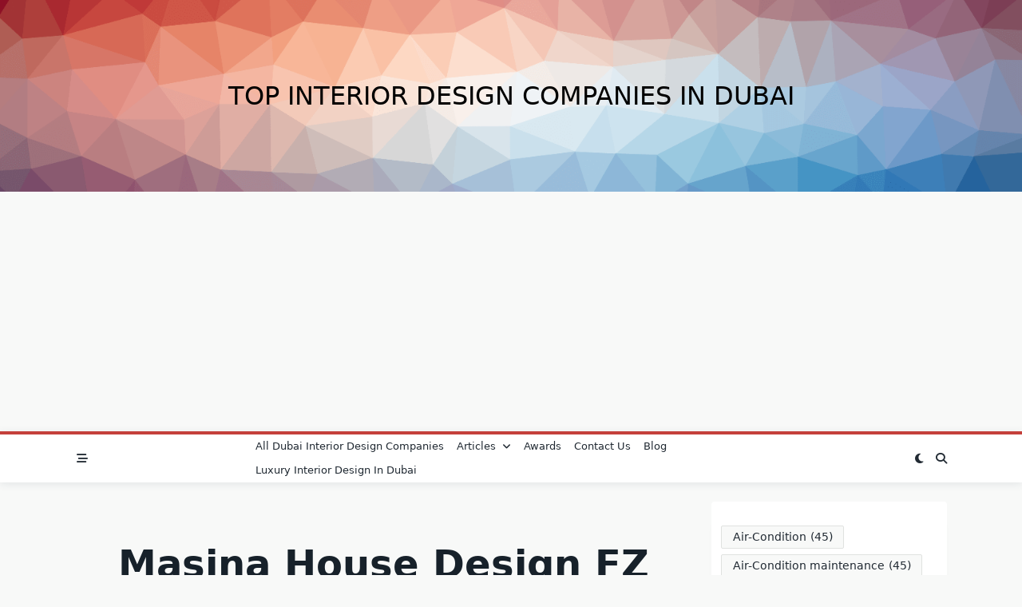

--- FILE ---
content_type: text/html; charset=utf-8
request_url: https://www.google.com/recaptcha/api2/aframe
body_size: -89
content:
<!DOCTYPE HTML><html><head><meta http-equiv="content-type" content="text/html; charset=UTF-8"></head><body><script nonce="TKYxrdF2lO_Bt_s4YBVO0w">/** Anti-fraud and anti-abuse applications only. See google.com/recaptcha */ try{var clients={'sodar':'https://pagead2.googlesyndication.com/pagead/sodar?'};window.addEventListener("message",function(a){try{if(a.source===window.parent){var b=JSON.parse(a.data);var c=clients[b['id']];if(c){var d=document.createElement('img');d.src=c+b['params']+'&rc='+(localStorage.getItem("rc::a")?sessionStorage.getItem("rc::b"):"");window.document.body.appendChild(d);sessionStorage.setItem("rc::e",parseInt(sessionStorage.getItem("rc::e")||0)+1);localStorage.setItem("rc::h",'1768517377416');}}}catch(b){}});window.parent.postMessage("_grecaptcha_ready", "*");}catch(b){}</script></body></html>